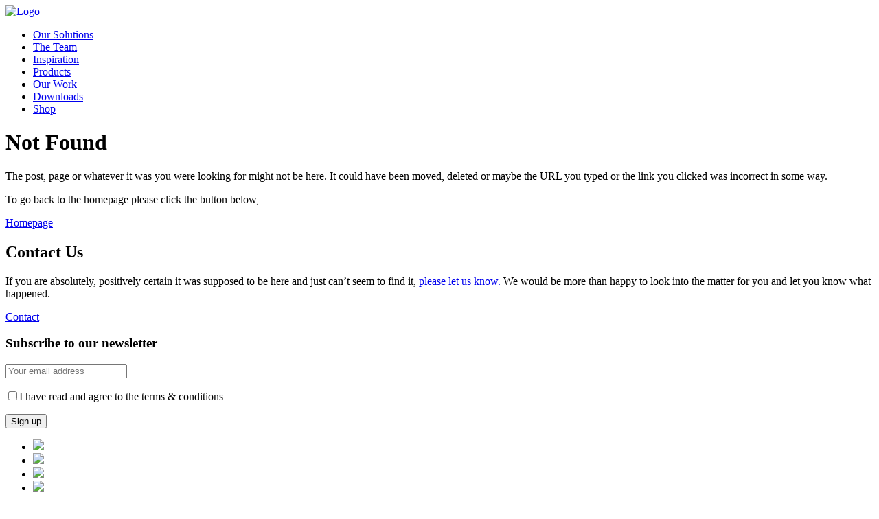

--- FILE ---
content_type: text/html; charset=utf-8
request_url: https://www.versatile.ie/wp-content/uploads/2021/11/domino_3d.3ds
body_size: 8069
content:
<!DOCTYPE html>
<html lang="en-US">

<head>
	<meta charset="UTF-8" />
	<meta name="viewport" content="width=device-width, initial-scale=1.0">
	<title>
		Versatile |
		  Page not found	</title>

	<link rel="profile" href="http://gmpg.org/xfn/11" />
	<link rel="pingback" href="http://versatile.flywheelsites.com/xmlrpc.php" />
	
		<!--[if lt IE 9]>
<script src="http://versatile.flywheelsites.com/wp-content/themes/versatile/js/html5.js" type="text/javascript"></script>
<![endif]-->

	<link rel="stylesheet" href="https://use.typekit.net/ixn7gym.css">
	

	<meta name='robots' content='noindex, nofollow' />
<link rel='dns-prefetch' href='//ajax.googleapis.com' />
<link rel='dns-prefetch' href='//s.w.org' />
<link rel="alternate" type="application/rss+xml" title="Versatile &raquo; Feed" href="http://versatile.flywheelsites.com/feed/" />
<link rel="alternate" type="application/rss+xml" title="Versatile &raquo; Comments Feed" href="http://versatile.flywheelsites.com/comments/feed/" />
		<script type="text/javascript">
			window._wpemojiSettings = {"baseUrl":"https:\/\/s.w.org\/images\/core\/emoji\/13.1.0\/72x72\/","ext":".png","svgUrl":"https:\/\/s.w.org\/images\/core\/emoji\/13.1.0\/svg\/","svgExt":".svg","source":{"concatemoji":"http:\/\/versatile.flywheelsites.com\/wp-includes\/js\/wp-emoji-release.min.js?ver=5.8.1"}};
			!function(e,a,t){var n,r,o,i=a.createElement("canvas"),p=i.getContext&&i.getContext("2d");function s(e,t){var a=String.fromCharCode;p.clearRect(0,0,i.width,i.height),p.fillText(a.apply(this,e),0,0);e=i.toDataURL();return p.clearRect(0,0,i.width,i.height),p.fillText(a.apply(this,t),0,0),e===i.toDataURL()}function c(e){var t=a.createElement("script");t.src=e,t.defer=t.type="text/javascript",a.getElementsByTagName("head")[0].appendChild(t)}for(o=Array("flag","emoji"),t.supports={everything:!0,everythingExceptFlag:!0},r=0;r<o.length;r++)t.supports[o[r]]=function(e){if(!p||!p.fillText)return!1;switch(p.textBaseline="top",p.font="600 32px Arial",e){case"flag":return s([127987,65039,8205,9895,65039],[127987,65039,8203,9895,65039])?!1:!s([55356,56826,55356,56819],[55356,56826,8203,55356,56819])&&!s([55356,57332,56128,56423,56128,56418,56128,56421,56128,56430,56128,56423,56128,56447],[55356,57332,8203,56128,56423,8203,56128,56418,8203,56128,56421,8203,56128,56430,8203,56128,56423,8203,56128,56447]);case"emoji":return!s([10084,65039,8205,55357,56613],[10084,65039,8203,55357,56613])}return!1}(o[r]),t.supports.everything=t.supports.everything&&t.supports[o[r]],"flag"!==o[r]&&(t.supports.everythingExceptFlag=t.supports.everythingExceptFlag&&t.supports[o[r]]);t.supports.everythingExceptFlag=t.supports.everythingExceptFlag&&!t.supports.flag,t.DOMReady=!1,t.readyCallback=function(){t.DOMReady=!0},t.supports.everything||(n=function(){t.readyCallback()},a.addEventListener?(a.addEventListener("DOMContentLoaded",n,!1),e.addEventListener("load",n,!1)):(e.attachEvent("onload",n),a.attachEvent("onreadystatechange",function(){"complete"===a.readyState&&t.readyCallback()})),(n=t.source||{}).concatemoji?c(n.concatemoji):n.wpemoji&&n.twemoji&&(c(n.twemoji),c(n.wpemoji)))}(window,document,window._wpemojiSettings);
		</script>
		<style type="text/css">
img.wp-smiley,
img.emoji {
	display: inline !important;
	border: none !important;
	box-shadow: none !important;
	height: 1em !important;
	width: 1em !important;
	margin: 0 .07em !important;
	vertical-align: -0.1em !important;
	background: none !important;
	padding: 0 !important;
}
</style>
	<link rel='stylesheet' id='wp-block-library-css'  href='http://versatile.flywheelsites.com/wp-includes/css/dist/block-library/style.min.css?ver=5.8.1' type='text/css' media='all' />
<link rel='stylesheet' id='selectize-css'  href='http://versatile.flywheelsites.com/wp-content/plugins/woocommerce-product-search/css/selectize/selectize.min.css?ver=4.0.1' type='text/css' media='all' />
<link rel='stylesheet' id='wps-price-slider-css'  href='http://versatile.flywheelsites.com/wp-content/plugins/woocommerce-product-search/css/price-slider.min.css?ver=4.0.1' type='text/css' media='all' />
<link rel='stylesheet' id='product-search-css'  href='http://versatile.flywheelsites.com/wp-content/plugins/woocommerce-product-search/css/product-search.min.css?ver=4.0.1' type='text/css' media='all' />
<link rel='stylesheet' id='wc-blocks-vendors-style-css'  href='http://versatile.flywheelsites.com/wp-content/plugins/woocommerce/packages/woocommerce-blocks/build/wc-blocks-vendors-style.css?ver=5.5.1' type='text/css' media='all' />
<link rel='stylesheet' id='wc-blocks-style-css'  href='http://versatile.flywheelsites.com/wp-content/plugins/woocommerce/packages/woocommerce-blocks/build/wc-blocks-style.css?ver=5.5.1' type='text/css' media='all' />
<link rel='stylesheet' id='woocommerce-layout-css'  href='http://versatile.flywheelsites.com/wp-content/plugins/woocommerce/assets/css/woocommerce-layout.css?ver=5.6.0' type='text/css' media='all' />
<link rel='stylesheet' id='woocommerce-smallscreen-css'  href='http://versatile.flywheelsites.com/wp-content/plugins/woocommerce/assets/css/woocommerce-smallscreen.css?ver=5.6.0' type='text/css' media='only screen and (max-width: 768px)' />
<link rel='stylesheet' id='woocommerce-general-css'  href='http://versatile.flywheelsites.com/wp-content/plugins/woocommerce/assets/css/woocommerce.css?ver=5.6.0' type='text/css' media='all' />
<style id='woocommerce-inline-inline-css' type='text/css'>
.woocommerce form .form-row .required { visibility: visible; }
</style>
<link rel='stylesheet' id='search-filter-plugin-styles-css'  href='http://versatile.flywheelsites.com/wp-content/plugins/search-filter-pro/public/assets/css/search-filter.min.css?ver=2.5.10' type='text/css' media='all' />
<link rel='stylesheet' id='jquery-ui-style-css'  href='//ajax.googleapis.com/ajax/libs/jqueryui/1.12.1/themes/smoothness/jquery-ui.min.css?ver=5.8.1' type='text/css' media='all' />
<link rel='stylesheet' id='wc-bookings-styles-css'  href='http://versatile.flywheelsites.com/wp-content/plugins/woocommerce-bookings/dist/css/frontend.css?ver=1.15.47' type='text/css' media='all' />
<link rel='stylesheet' id='foundation.css-css'  href='http://versatile.flywheelsites.com/wp-content/themes/versatile/assets/dist/css/foundation.css?ver=5.8.1' type='text/css' media='all' />
<link rel='stylesheet' id='main-style-css'  href='http://versatile.flywheelsites.com/wp-content/themes/versatile/assets/dist/css/main.css?ver=1635834862' type='text/css' media='' />
<link rel='stylesheet' id='slick-css'  href='http://versatile.flywheelsites.com/wp-content/plugins/woo-product-gallery-slider/assets/css/slick.css?ver=2.1.3' type='text/css' media='all' />
<link rel='stylesheet' id='slick-theme-css'  href='http://versatile.flywheelsites.com/wp-content/plugins/woo-product-gallery-slider/assets/css/slick-theme.css?ver=2.1.3' type='text/css' media='all' />
<link rel='stylesheet' id='fancybox-css'  href='http://versatile.flywheelsites.com/wp-content/plugins/woo-product-gallery-slider/assets/css/jquery.fancybox.min.css?ver=2.1.3' type='text/css' media='all' />
<style id='fancybox-inline-css' type='text/css'>

                .wpgs-nav .slick-active img{opacity:.7;transition:all ease-in .3s}.wpgs-nav .slick-current img{opacity:1}
                .wpgs-for .slick-arrow{position:absolute;z-index:1;cursor:pointer;top:50%;margin-top:-15px}
                .wpgs .slick-disabled{display:none;}
                .flaticon-right-arrow{right:0}
                .wpgs-for .slick-arrow::before,.wpgs-nav .slick-prev::before, .wpgs-nav .slick-next::before{color:  !important;}
                .fancybox-bg{background: #222 !important;}                        
                
</style>
<link rel='stylesheet' id='flaticon-wpgs-css'  href='http://versatile.flywheelsites.com/wp-content/plugins/woo-product-gallery-slider/assets/css/font/flaticon.css?ver=2.1.3' type='text/css' media='all' />
<link rel='stylesheet' id='wqpmb-style-css'  href='http://versatile.flywheelsites.com/wp-content/plugins/wc-quantity-plus-minus-button/assets/css/style.css?ver=1.0.0' type='text/css' media='all' />
<script type='text/javascript' src='http://versatile.flywheelsites.com/wp-includes/js/jquery/jquery.min.js?ver=3.6.0' id='jquery-core-js'></script>
<script type='text/javascript' src='http://versatile.flywheelsites.com/wp-includes/js/jquery/jquery-migrate.min.js?ver=3.3.2' id='jquery-migrate-js'></script>
<script type='text/javascript' id='search-filter-plugin-build-js-extra'>
/* <![CDATA[ */
var SF_LDATA = {"ajax_url":"http:\/\/versatile.flywheelsites.com\/wp-admin\/admin-ajax.php","home_url":"http:\/\/versatile.flywheelsites.com\/","extensions":[]};
/* ]]> */
</script>
<script type='text/javascript' src='http://versatile.flywheelsites.com/wp-content/plugins/search-filter-pro/public/assets/js/search-filter-build.min.js?ver=2.5.10' id='search-filter-plugin-build-js'></script>
<script type='text/javascript' src='http://versatile.flywheelsites.com/wp-content/plugins/search-filter-pro/public/assets/js/chosen.jquery.min.js?ver=2.5.10' id='search-filter-plugin-chosen-js'></script>
<script type='text/javascript' src='http://versatile.flywheelsites.com/wp-content/themes/versatile/assets/dist/js/main.min.js?ver=1635834862' id='main-js-js'></script>
<link rel="https://api.w.org/" href="http://versatile.flywheelsites.com/wp-json/" /><link rel="EditURI" type="application/rsd+xml" title="RSD" href="http://versatile.flywheelsites.com/xmlrpc.php?rsd" />
<link rel="wlwmanifest" type="application/wlwmanifest+xml" href="http://versatile.flywheelsites.com/wp-includes/wlwmanifest.xml" /> 
<meta name="generator" content="WordPress 5.8.1" />
<meta name="generator" content="WooCommerce 5.6.0" />
<style type='text/css' id='wqpmb_internal_css'>.qib-button-wrapper button.qib-button,.qib-button-wrapper .quantity input.input-text.qty.text{
background-color: #c4c4c4;
border-color: #c4c4c4;
}</style>	<noscript><style>.woocommerce-product-gallery{ opacity: 1 !important; }</style></noscript>
	<style type="text/css">.recentcomments a{display:inline !important;padding:0 !important;margin:0 !important;}</style>
</head>



<body class="error404 theme-versatile woocommerce-no-js">


	<header>


		<nav class="top-nav">
    <a href="/" class="logo">
        <img src="http://versatile.flywheelsites.com/wp-content/themes/versatile/assets/dist/img/versatile_logo.svg" alt="Logo">
    </a>

    <div class="menu-dummy-container"><ul id="menu-dummy" class="menu"><li id="menu-item-2347" class="menu-item menu-item-type-custom menu-item-object-custom menu-item-2347"><a href="#">Our Solutions</a></li>
<li id="menu-item-2348" class="menu-item menu-item-type-custom menu-item-object-custom menu-item-2348"><a href="#">The Team</a></li>
<li id="menu-item-2349" class="menu-item menu-item-type-custom menu-item-object-custom menu-item-2349"><a href="#">Inspiration</a></li>
<li id="menu-item-2350" class="menu-item menu-item-type-custom menu-item-object-custom menu-item-2350"><a href="#">Products</a></li>
<li id="menu-item-2351" class="menu-item menu-item-type-custom menu-item-object-custom menu-item-2351"><a href="#">Our Work</a></li>
<li id="menu-item-2352" class="menu-item menu-item-type-custom menu-item-object-custom menu-item-2352"><a href="#">Downloads</a></li>
<li id="menu-item-2353" class="menu-item menu-item-type-custom menu-item-object-custom menu-item-2353"><a href="#">Shop</a></li>
</ul></div>
</nav>
<div class="ham-menu">
	<!-- Toggle Menu -->
	<a class="toggle-menu r-right show-mob" aria-label="Open the menu">
		<i></i>
		<i></i>
		<i></i>
	</a>  
	<!-- ./Toggle Menu -->
</div>		

	</header>
<div class="row">

<div class="page-block no-page">    
    
<div class="max-width blog-page">

	<h1 class="main-title main-title-line-dark">Not Found</h1>

	            <div class="small-12 medium-8 large-8 columns no-pad news-block">
                      
                    <p>The post, page or whatever it was you were looking for might not be here. It could have been moved, deleted or maybe the URL you typed or the link you clicked was incorrect in some way.</p>

                    <p>To go back to the homepage please click the button below,</p>
                    
                    <p><a class="back-to-home" href="/">Homepage</a></p>
                    
						
					<h2>Contact Us</h2>
					<p>If you are absolutely, positively certain it was supposed to be here and just can&rsquo;t seem to find it, <a href="mailto:info@nationalchildrensresearchcentre.ie">please let us know.</a> We would be more than happy to look into the matter for you and let you know what happened.</p>

                    
                    <p><a class="back-to-home" href="/who-we-are/contact/">Contact</a></p>
                    
                    
                    
                    
                     </div> 

    </div>    
    
</div>        
    
</div>    
    
<div class="clear"></div>




<footer class="bg-purple">

    <div class="row">

        <div class="max-width pad-content">

        <div class="mob-flex">

        

        <div class="small-12 medium-6 large-5 columns mob-1">
            <div class="title-container sign">
    <h3>Subscribe to our newsletter</h3>
</div>
<div class="signup-container">
    <!-- Add Signup Container -->
    <script>(function() {
	window.mc4wp = window.mc4wp || {
		listeners: [],
		forms: {
			on: function(evt, cb) {
				window.mc4wp.listeners.push(
					{
						event   : evt,
						callback: cb
					}
				);
			}
		}
	}
})();
</script><!-- Mailchimp for WordPress v4.8.6 - https://wordpress.org/plugins/mailchimp-for-wp/ --><form id="mc4wp-form-1" class="mc4wp-form mc4wp-form-573" method="post" data-id="573" data-name="Newsletter Signup" ><div class="mc4wp-form-fields"><div class="form-field col-fill">
  <input type="email" name="EMAIL" placeholder="Your email address" required />
<p>
</div>
<div class="flex-wrap">
  <div class="form-field col-60">
  <p>
    <label>
        <input name="AGREE_TO_TERMS" type="checkbox" value="1" required="">I have read and agree to the terms &amp; conditions</label>
	</p>
	</div>
  <div class="form-field col-40 sub">
      <input type="submit" value="Sign up" />
  </div>
</div>
</div><label style="display: none !important;">Leave this field empty if you're human: <input type="text" name="_mc4wp_honeypot" value="" tabindex="-1" autocomplete="off" /></label><input type="hidden" name="_mc4wp_timestamp" value="1635851144" /><input type="hidden" name="_mc4wp_form_id" value="573" /><input type="hidden" name="_mc4wp_form_element_id" value="mc4wp-form-1" /><div class="mc4wp-response"></div></form><!-- / Mailchimp for WordPress Plugin -->    <!-- ./Add Signup Container -->
</div>
 
            <div class="clear"></div>
            <div class="socials no-mob">
                <ul>
                    <li>
                        <a href="#facebook" target="_blank">
                            <img src="http://versatile.flywheelsites.com/wp-content/themes/versatile/assets/dist/img/facebook.svg" />
                        </a>
                    </li>
                    <li>
                        <a href="#instagram" target="_blank">
                            <img src="http://versatile.flywheelsites.com/wp-content/themes/versatile/assets/dist/img/instagram.svg" />
                        </a>
                    </li>
                    <li>
                        <a href="#twitter" target="_blank">
                            <img src="http://versatile.flywheelsites.com/wp-content/themes/versatile/assets/dist/img/twitter.svg" />
                        </a>
                    </li>
                    <li>
                        <a href="#youtube" target="_blank">
                            <img src="http://versatile.flywheelsites.com/wp-content/themes/versatile/assets/dist/img/youtube.svg" />
                        </a>
                    </li>
                </ul>
            </div>            
        </div>

        <div class="small-12 medium-6 large-4 columns no-mob">

            <div class="small-12 medium-6 columns">
                <div class="menu-footer-column-1-3-container"><ul id="menu-footer-column-1-3" class="menu"><li id="menu-item-574" class="menu-item menu-item-type-post_type menu-item-object-page menu-item-home menu-item-574"><a href="http://versatile.flywheelsites.com/">Home</a></li>
<li id="menu-item-575" class="menu-item menu-item-type-post_type menu-item-object-page menu-item-575"><a href="http://versatile.flywheelsites.com/shop/">Shop</a></li>
<li id="menu-item-576" class="menu-item menu-item-type-post_type menu-item-object-page menu-item-576"><a href="http://versatile.flywheelsites.com/inspiration/">Inspiration</a></li>
<li id="menu-item-580" class="menu-item menu-item-type-post_type menu-item-object-page menu-item-580"><a href="http://versatile.flywheelsites.com/about-us/">About Us</a></li>
<li id="menu-item-581" class="menu-item menu-item-type-post_type menu-item-object-page menu-item-581"><a href="http://versatile.flywheelsites.com/our-work/">Our Work</a></li>
<li id="menu-item-582" class="menu-item menu-item-type-post_type menu-item-object-page menu-item-582"><a href="http://versatile.flywheelsites.com/versatile-downloads/">Downloads</a></li>
<li id="menu-item-586" class="menu-item menu-item-type-post_type menu-item-object-page menu-item-586"><a href="http://versatile.flywheelsites.com/news/">News</a></li>
</ul></div>            </div>

            <div class="small-12 medium-6 columns">
                <div class="menu-footer-column-2-container"><ul id="menu-footer-column-2" class="menu"><li id="menu-item-587" class="menu-item menu-item-type-post_type menu-item-object-page menu-item-587"><a href="http://versatile.flywheelsites.com/contact/">Contact</a></li>
<li id="menu-item-604" class="menu-item menu-item-type-post_type menu-item-object-page menu-item-604"><a href="http://versatile.flywheelsites.com/customer-service/">Customer Service</a></li>
<li id="menu-item-603" class="menu-item menu-item-type-post_type menu-item-object-page menu-item-603"><a href="http://versatile.flywheelsites.com/privacy-policy/">Privacy Policy</a></li>
<li id="menu-item-602" class="menu-item menu-item-type-post_type menu-item-object-page menu-item-602"><a href="http://versatile.flywheelsites.com/cookie-policy/">Cookie Policy</a></li>
<li id="menu-item-601" class="menu-item menu-item-type-post_type menu-item-object-page menu-item-601"><a href="http://versatile.flywheelsites.com/terms-conditions/">Terms &#038; Conditions</a></li>
</ul></div>            </div>

        </div>

        <div class="small-12 medium-6 large-3 columns mob-2">

            <div class="con-details">
               
                    <div class="mob-flex">

                        <div class="mob-2">

                            <p>Versatile Group<br />
Beechmount Home Park,<br />
Navan, Co. Meath, C15 WR60</p>

                        </div>

                        <div class="mob-1">

                            <ul>
                                <li>Email:
                                    <a href="mailto:info@versatile.ie">
                                        info@versatile.ie                                    </a>
                                </li>
                                <li>
                                    Phone:
                                    <a href="tel:+353(0)469029444">
                                        +353 (0)46 9029444                                    </a>
                                </li>
                                <li>
                                    

                                    <a href="#Map Link" target="_blank">
                                        Locate Us
                                    </a>
                                </li>
                            </ul>
                            
                        </div>

                    </div>

                     

            <div class="socials mob-only">
                <ul>
                    <li>
                        <a href="#facebook" target="_blank">
                            <img src="http://versatile.flywheelsites.com/wp-content/themes/versatile/assets/dist/img/facebook.svg" />
                        </a>
                    </li>
                    <li>
                        <a href="#instagram" target="_blank">
                            <img src="http://versatile.flywheelsites.com/wp-content/themes/versatile/assets/dist/img/instagram.svg" />
                        </a>
                    </li>
                    <li>
                        <a href="#twitter" target="_blank">
                            <img src="http://versatile.flywheelsites.com/wp-content/themes/versatile/assets/dist/img/twitter.svg" />
                        </a>
                    </li>
                    <li>
                        <a href="#youtube" target="_blank">
                            <img src="http://versatile.flywheelsites.com/wp-content/themes/versatile/assets/dist/img/youtube.svg" />
                        </a>
                    </li>
                </ul>
            </div>    

            </div>

        </div>

        </div>

    <div class="clear"></div>

        <div class="flex-row end">

            <div class="copyright">
                <p>
                    &copy; 2021 Versatile                </p>
            </div>

            <div class="sign-off">
                <p><a href="https://www.weareopen.ie/" target="_blank">Site by Open</a></p>
            </div>

        </div>

        </div>

    </div>

</footer>

<div class="call-us">
    <a href="tel:+353(0)469029444" class="phone">
        <span class="number">+353 (0)46 9029444</span>
    </a>
</div>

<div class="full-menu hamburger-content hidden">
    <div class="wrapper">
      <a href="http://versatile.flywheelsites.com/oxygen-for-heating-ventilation-in-schools/" class="nav-logo">
        <img src="http://versatile.flywheelsites.com/wp-content/themes/versatile/assets/dist/img/versatile_logo.svg" alt="Logo">
        </a>


        <nav id="hamburger-nav" class="no-mob">
            <div class="menu-big-menu-container"><ul id="menu-big-menu" class="menu"><li id="menu-item-1366" class="menu-item menu-item-type-post_type menu-item-object-page menu-item-home menu-item-has-children menu-item-1366"><a href="http://versatile.flywheelsites.com/">Home</a>
<ul class="sub-menu">
	<li id="menu-item-1367" class="menu-item menu-item-type-post_type menu-item-object-page menu-item-1367"><a href="http://versatile.flywheelsites.com/shop/">Shop</a></li>
	<li id="menu-item-1371" class="menu-item menu-item-type-post_type menu-item-object-page menu-item-1371"><a href="http://versatile.flywheelsites.com/showroom/">Showroom</a></li>
	<li id="menu-item-1372" class="menu-item menu-item-type-post_type menu-item-object-page menu-item-1372"><a href="http://versatile.flywheelsites.com/news/">News &#038; Webinars</a></li>
	<li id="menu-item-1376" class="menu-item menu-item-type-post_type menu-item-object-page menu-item-1376"><a href="http://versatile.flywheelsites.com/sustainability/">Sustainability</a></li>
	<li id="menu-item-1377" class="menu-item menu-item-type-post_type menu-item-object-page menu-item-1377"><a href="http://versatile.flywheelsites.com/versatile-downloads/">Downloads</a></li>
	<li id="menu-item-1385" class="menu-item menu-item-type-post_type menu-item-object-page menu-item-1385"><a href="http://versatile.flywheelsites.com/heating-calculator/">Heating Calculator</a></li>
	<li id="menu-item-1384" class="menu-item menu-item-type-post_type menu-item-object-page menu-item-1384"><a href="http://versatile.flywheelsites.com/tile-calculator/">Tile Calculator</a></li>
	<li id="menu-item-3427" class="menu-item menu-item-type-post_type menu-item-object-page menu-item-3427"><a href="http://versatile.flywheelsites.com/customer-service/">Customer Service</a></li>
	<li id="menu-item-1390" class="menu-item menu-item-type-post_type menu-item-object-page menu-item-1390"><a href="http://versatile.flywheelsites.com/contact/">Contact</a></li>
</ul>
</li>
<li id="menu-item-3428" class="menu-item menu-item-type-custom menu-item-object-custom menu-item-has-children menu-item-3428"><a href="https://versatile.flywheelsites.com/inspiration/homeowners/">Our Solutions</a>
<ul class="sub-menu">
	<li id="menu-item-1392" class="menu-item menu-item-type-post_type menu-item-object-page menu-item-1392"><a href="http://versatile.flywheelsites.com/inspiration/homeowners/">Homeowners</a></li>
	<li id="menu-item-1393" class="menu-item menu-item-type-post_type menu-item-object-page menu-item-1393"><a href="http://versatile.flywheelsites.com/inspiration/interior-designer/">Interior Designer</a></li>
	<li id="menu-item-1394" class="menu-item menu-item-type-post_type menu-item-object-page menu-item-1394"><a href="http://versatile.flywheelsites.com/inspiration/engineer/">Engineer</a></li>
	<li id="menu-item-1395" class="menu-item menu-item-type-post_type menu-item-object-page menu-item-1395"><a href="http://versatile.flywheelsites.com/inspiration/real-estate-developer/">Real Estate Developer</a></li>
	<li id="menu-item-1396" class="nav-title menu-item menu-item-type-custom menu-item-object-custom menu-item-1396"><a href="#">Inspiration</a></li>
	<li id="menu-item-1397" class="menu-item menu-item-type-post_type menu-item-object-page menu-item-1397"><a href="http://versatile.flywheelsites.com/design-support/">Design &#038; Support Services</a></li>
	<li id="menu-item-1398" class="menu-item menu-item-type-post_type menu-item-object-page menu-item-1398"><a href="http://versatile.flywheelsites.com/inspiration/">Inspiration</a></li>
</ul>
</li>
<li id="menu-item-1399" class="menu-item menu-item-type-post_type menu-item-object-page menu-item-has-children menu-item-1399"><a href="http://versatile.flywheelsites.com/the-team/">The Team</a>
<ul class="sub-menu">
	<li id="menu-item-1400" class="menu-item menu-item-type-post_type menu-item-object-page menu-item-1400"><a href="http://versatile.flywheelsites.com/the-team/">The Team</a></li>
	<li id="menu-item-1434" class="menu-item menu-item-type-post_type menu-item-object-page menu-item-1434"><a href="http://versatile.flywheelsites.com/about-us/">Vision &#038; Mission</a></li>
	<li id="menu-item-1402" class="menu-item menu-item-type-post_type menu-item-object-page menu-item-1402"><a href="http://versatile.flywheelsites.com/careers/">Careers</a></li>
</ul>
</li>
<li id="menu-item-1403" class="menu-item menu-item-type-custom menu-item-object-custom menu-item-has-children menu-item-1403"><a href="#">Products</a>
<ul class="sub-menu">
	<li id="menu-item-1405" class="menu-item menu-item-type-taxonomy menu-item-object-product_collections menu-item-1405"><a href="http://versatile.flywheelsites.com/product_collections/heating/">Heating</a></li>
	<li id="menu-item-1406" class="menu-item menu-item-type-taxonomy menu-item-object-product_collections menu-item-1406"><a href="http://versatile.flywheelsites.com/product_collections/cooling/">Cooling</a></li>
	<li id="menu-item-1407" class="menu-item menu-item-type-taxonomy menu-item-object-product_collections menu-item-1407"><a href="http://versatile.flywheelsites.com/product_collections/ventilation/">Ventilation</a></li>
	<li id="menu-item-1408" class="menu-item menu-item-type-taxonomy menu-item-object-product_collections menu-item-1408"><a href="http://versatile.flywheelsites.com/product_collections/tiles/">Tiles</a></li>
	<li id="menu-item-1409" class="menu-item menu-item-type-taxonomy menu-item-object-product_collections menu-item-1409"><a href="http://versatile.flywheelsites.com/product_collections/bathroom/">Bathroom</a></li>
	<li id="menu-item-1410" class="menu-item menu-item-type-taxonomy menu-item-object-product_collections menu-item-1410"><a href="http://versatile.flywheelsites.com/product_collections/spa/">Spa</a></li>
	<li id="menu-item-1412" class="menu-item menu-item-type-taxonomy menu-item-object-product_collections menu-item-1412"><a href="http://versatile.flywheelsites.com/product_collections/green-products/">Green Products</a></li>
	<li id="menu-item-1411" class="menu-item menu-item-type-taxonomy menu-item-object-product_collections menu-item-1411"><a href="http://versatile.flywheelsites.com/product_collections/touchless-products/">Touchless Products</a></li>
</ul>
</li>
<li id="menu-item-1413" class="menu-item menu-item-type-custom menu-item-object-custom menu-item-has-children menu-item-1413"><a href="#">Our Work</a>
<ul class="sub-menu">
	<li id="menu-item-1418" class="menu-item menu-item-type-post_type menu-item-object-page menu-item-1418"><a href="http://versatile.flywheelsites.com/case-studies/">Case Studies</a></li>
	<li id="menu-item-1419" class="menu-item menu-item-type-post_type menu-item-object-page menu-item-1419"><a href="http://versatile.flywheelsites.com/the-team-presents/">The Team Presents</a></li>
</ul>
</li>
</ul></div>        </nav>

        <nav id="mobileMenu" class="mob-only">
            <div id="cssmenu" class="menu-big-menu-container"><ul id="menu-big-menu-1" class="menu"><li class="menu-item menu-item-type-post_type menu-item-object-page menu-item-home menu-item-has-children has-sub"><a href="http://versatile.flywheelsites.com/"><span>Home</span></a>
<ul>
	<li class="menu-item menu-item-type-post_type menu-item-object-page"><a href="http://versatile.flywheelsites.com/shop/"><span>Shop</span></a></li>
	<li class="menu-item menu-item-type-post_type menu-item-object-page"><a href="http://versatile.flywheelsites.com/showroom/"><span>Showroom</span></a></li>
	<li class="menu-item menu-item-type-post_type menu-item-object-page"><a href="http://versatile.flywheelsites.com/news/"><span>News &#038; Webinars</span></a></li>
	<li class="menu-item menu-item-type-post_type menu-item-object-page"><a href="http://versatile.flywheelsites.com/sustainability/"><span>Sustainability</span></a></li>
	<li class="menu-item menu-item-type-post_type menu-item-object-page"><a href="http://versatile.flywheelsites.com/versatile-downloads/"><span>Downloads</span></a></li>
	<li class="menu-item menu-item-type-post_type menu-item-object-page"><a href="http://versatile.flywheelsites.com/heating-calculator/"><span>Heating Calculator</span></a></li>
	<li class="menu-item menu-item-type-post_type menu-item-object-page"><a href="http://versatile.flywheelsites.com/tile-calculator/"><span>Tile Calculator</span></a></li>
	<li class="menu-item menu-item-type-post_type menu-item-object-page"><a href="http://versatile.flywheelsites.com/customer-service/"><span>Customer Service</span></a></li>
	<li class="menu-item menu-item-type-post_type menu-item-object-page"><a href="http://versatile.flywheelsites.com/contact/"><span>Contact</span></a></li>
</ul>
</li>
<li class="menu-item menu-item-type-custom menu-item-object-custom menu-item-has-children has-sub"><a href="https://versatile.flywheelsites.com/inspiration/homeowners/"><span>Our Solutions</span></a>
<ul>
	<li class="menu-item menu-item-type-post_type menu-item-object-page"><a href="http://versatile.flywheelsites.com/inspiration/homeowners/"><span>Homeowners</span></a></li>
	<li class="menu-item menu-item-type-post_type menu-item-object-page"><a href="http://versatile.flywheelsites.com/inspiration/interior-designer/"><span>Interior Designer</span></a></li>
	<li class="menu-item menu-item-type-post_type menu-item-object-page"><a href="http://versatile.flywheelsites.com/inspiration/engineer/"><span>Engineer</span></a></li>
	<li class="menu-item menu-item-type-post_type menu-item-object-page"><a href="http://versatile.flywheelsites.com/inspiration/real-estate-developer/"><span>Real Estate Developer</span></a></li>
	<li class="nav-title menu-item menu-item-type-custom menu-item-object-custom"><a href="#"><span>Inspiration</span></a></li>
	<li class="menu-item menu-item-type-post_type menu-item-object-page"><a href="http://versatile.flywheelsites.com/design-support/"><span>Design &#038; Support Services</span></a></li>
	<li class="menu-item menu-item-type-post_type menu-item-object-page"><a href="http://versatile.flywheelsites.com/inspiration/"><span>Inspiration</span></a></li>
</ul>
</li>
<li class="menu-item menu-item-type-post_type menu-item-object-page menu-item-has-children has-sub"><a href="http://versatile.flywheelsites.com/the-team/"><span>The Team</span></a>
<ul>
	<li class="menu-item menu-item-type-post_type menu-item-object-page"><a href="http://versatile.flywheelsites.com/the-team/"><span>The Team</span></a></li>
	<li class="menu-item menu-item-type-post_type menu-item-object-page"><a href="http://versatile.flywheelsites.com/about-us/"><span>Vision &#038; Mission</span></a></li>
	<li class="menu-item menu-item-type-post_type menu-item-object-page"><a href="http://versatile.flywheelsites.com/careers/"><span>Careers</span></a></li>
</ul>
</li>
<li class="menu-item menu-item-type-custom menu-item-object-custom menu-item-has-children has-sub"><a href="#"><span>Products</span></a>
<ul>
	<li class="menu-item menu-item-type-taxonomy menu-item-object-product_collections"><a href="http://versatile.flywheelsites.com/product_collections/heating/"><span>Heating</span></a></li>
	<li class="menu-item menu-item-type-taxonomy menu-item-object-product_collections"><a href="http://versatile.flywheelsites.com/product_collections/cooling/"><span>Cooling</span></a></li>
	<li class="menu-item menu-item-type-taxonomy menu-item-object-product_collections"><a href="http://versatile.flywheelsites.com/product_collections/ventilation/"><span>Ventilation</span></a></li>
	<li class="menu-item menu-item-type-taxonomy menu-item-object-product_collections"><a href="http://versatile.flywheelsites.com/product_collections/tiles/"><span>Tiles</span></a></li>
	<li class="menu-item menu-item-type-taxonomy menu-item-object-product_collections"><a href="http://versatile.flywheelsites.com/product_collections/bathroom/"><span>Bathroom</span></a></li>
	<li class="menu-item menu-item-type-taxonomy menu-item-object-product_collections"><a href="http://versatile.flywheelsites.com/product_collections/spa/"><span>Spa</span></a></li>
	<li class="menu-item menu-item-type-taxonomy menu-item-object-product_collections"><a href="http://versatile.flywheelsites.com/product_collections/green-products/"><span>Green Products</span></a></li>
	<li class="menu-item menu-item-type-taxonomy menu-item-object-product_collections"><a href="http://versatile.flywheelsites.com/product_collections/touchless-products/"><span>Touchless Products</span></a></li>
</ul>
</li>
<li class="menu-item menu-item-type-custom menu-item-object-custom menu-item-has-children has-sub"><a href="#"><span>Our Work</span></a>
<ul>
	<li class="menu-item menu-item-type-post_type menu-item-object-page"><a href="http://versatile.flywheelsites.com/case-studies/"><span>Case Studies</span></a></li>
	<li class="menu-item menu-item-type-post_type menu-item-object-page"><a href="http://versatile.flywheelsites.com/the-team-presents/"><span>The Team Presents</span></a></li>
</ul>
</li>
</ul></div> 
        </nav>


    </div>
</div>

<script>(function() {function maybePrefixUrlField() {
	if (this.value.trim() !== '' && this.value.indexOf('http') !== 0) {
		this.value = "http://" + this.value;
	}
}

var urlFields = document.querySelectorAll('.mc4wp-form input[type="url"]');
if (urlFields) {
	for (var j=0; j < urlFields.length; j++) {
		urlFields[j].addEventListener('blur', maybePrefixUrlField);
	}
}
})();</script>	<script type="text/javascript">
		(function () {
			var c = document.body.className;
			c = c.replace(/woocommerce-no-js/, 'woocommerce-js');
			document.body.className = c;
		})();
	</script>
	<script type='text/javascript' src='http://versatile.flywheelsites.com/wp-content/plugins/woocommerce/assets/js/jquery-blockui/jquery.blockUI.min.js?ver=2.7.0-wc.5.6.0' id='jquery-blockui-js'></script>
<script type='text/javascript' id='wc-add-to-cart-js-extra'>
/* <![CDATA[ */
var wc_add_to_cart_params = {"ajax_url":"\/wp-admin\/admin-ajax.php","wc_ajax_url":"\/?wc-ajax=%%endpoint%%","i18n_view_cart":"View cart","cart_url":"http:\/\/versatile.flywheelsites.com\/cart\/","is_cart":"","cart_redirect_after_add":"no"};
/* ]]> */
</script>
<script type='text/javascript' src='http://versatile.flywheelsites.com/wp-content/plugins/woocommerce/assets/js/frontend/add-to-cart.min.js?ver=5.6.0' id='wc-add-to-cart-js'></script>
<script type='text/javascript' src='http://versatile.flywheelsites.com/wp-content/plugins/woocommerce/assets/js/js-cookie/js.cookie.min.js?ver=2.1.4-wc.5.6.0' id='js-cookie-js'></script>
<script type='text/javascript' id='woocommerce-js-extra'>
/* <![CDATA[ */
var woocommerce_params = {"ajax_url":"\/wp-admin\/admin-ajax.php","wc_ajax_url":"\/?wc-ajax=%%endpoint%%"};
/* ]]> */
</script>
<script type='text/javascript' src='http://versatile.flywheelsites.com/wp-content/plugins/woocommerce/assets/js/frontend/woocommerce.min.js?ver=5.6.0' id='woocommerce-js'></script>
<script type='text/javascript' id='wc-cart-fragments-js-extra'>
/* <![CDATA[ */
var wc_cart_fragments_params = {"ajax_url":"\/wp-admin\/admin-ajax.php","wc_ajax_url":"\/?wc-ajax=%%endpoint%%","cart_hash_key":"wc_cart_hash_0169eaebcb0c8b048bd58b9bc0ea5442","fragment_name":"wc_fragments_0169eaebcb0c8b048bd58b9bc0ea5442","request_timeout":"5000"};
/* ]]> */
</script>
<script type='text/javascript' src='http://versatile.flywheelsites.com/wp-content/plugins/woocommerce/assets/js/frontend/cart-fragments.min.js?ver=5.6.0' id='wc-cart-fragments-js'></script>
<script type='text/javascript' src='http://versatile.flywheelsites.com/wp-includes/js/jquery/ui/core.min.js?ver=1.12.1' id='jquery-ui-core-js'></script>
<script type='text/javascript' src='http://versatile.flywheelsites.com/wp-includes/js/jquery/ui/datepicker.min.js?ver=1.12.1' id='jquery-ui-datepicker-js'></script>
<script type='text/javascript' id='jquery-ui-datepicker-js-after'>
jQuery(document).ready(function(jQuery){jQuery.datepicker.setDefaults({"closeText":"Close","currentText":"Today","monthNames":["January","February","March","April","May","June","July","August","September","October","November","December"],"monthNamesShort":["Jan","Feb","Mar","Apr","May","Jun","Jul","Aug","Sep","Oct","Nov","Dec"],"nextText":"Next","prevText":"Previous","dayNames":["Sunday","Monday","Tuesday","Wednesday","Thursday","Friday","Saturday"],"dayNamesShort":["Sun","Mon","Tue","Wed","Thu","Fri","Sat"],"dayNamesMin":["S","M","T","W","T","F","S"],"dateFormat":"MM d, yy","firstDay":1,"isRTL":false});});
</script>
<script type='text/javascript' id='mailchimp-woocommerce-js-extra'>
/* <![CDATA[ */
var mailchimp_public_data = {"site_url":"http:\/\/versatile.flywheelsites.com","ajax_url":"http:\/\/versatile.flywheelsites.com\/wp-admin\/admin-ajax.php","language":"en","allowed_to_set_cookies":"1"};
/* ]]> */
</script>
<script type='text/javascript' src='http://versatile.flywheelsites.com/wp-content/plugins/mailchimp-for-woocommerce/public/js/mailchimp-woocommerce-public.min.js?ver=2.5.2' id='mailchimp-woocommerce-js'></script>
<script type='text/javascript' src='http://versatile.flywheelsites.com/wp-content/themes/versatile/assets/dist/js/vendor.min.js' id='vendor-js-js'></script>
<script type='text/javascript' src='http://versatile.flywheelsites.com/wp-content/plugins/woo-product-gallery-slider/assets/js/slick.min.js?ver=2.1.3' id='slick-js'></script>
<script type='text/javascript' src='http://versatile.flywheelsites.com/wp-content/plugins/woo-product-gallery-slider/assets/js/jquery.fancybox.min.js?ver=2.1.3' id='fancybox-js'></script>
<script type='text/javascript' src='http://versatile.flywheelsites.com/wp-content/plugins/woo-product-gallery-slider/assets/js/wpgs.js?ver=2.1.3' id='wpgsjs-js'></script>
<script type='text/javascript' id='wpgsjs-js-after'>
jQuery(document).ready(function(){
        jQuery('.wpgs-for').slick({
            slidesToShow:1,
            slidesToScroll:1,
            arrows:true,
            fade:false,
            rtl: false,
            infinite:false,
            adaptiveHeight:true,
            autoplay:false,
            draggable:false,
           nextArrow:'<i class="flaticon-right-arrow"></i>', 
            prevArrow:'<i class="flaticon-back"></i>',       
            asNavFor:'.wpgs-nav',
          
        });
        jQuery('.wpgs-nav').slick({
            slidesToShow:4,
            slidesToScroll:1,
            asNavFor:'.wpgs-for',
            arrows:true,
            rtl: false,
            infinite:false,
            focusOnSelect:true,
            responsive:[{
                breakpoint:767,
                settings:{
                    slidesToShow:3,
                    slidesToScroll:1,
                    draggable:true,
                    autoplay:false,
                    arrows:true
                }
            }],
        });

        
            jQuery('.wpgs-for img.attachment-shop_single').each(function () {
				var newImgSrc = jQuery(this).attr('data-zoom_src');
				jQuery(this)
                .wrap('<span style="display:inline-block"></span>')
                .css('display', 'block')
                .parent()
                .zoom({url: newImgSrc});
				
			});
            jQuery('.woocommerce-product-gallery__image img').load(function () {
                var imageObj = jQuery('.woocommerce-product-gallery__image img');
                if (!(imageObj.width() == 1 && imageObj.height() == 1)) {
                    jQuery(this).parent().find('.zoomImg').remove();
                }
            });

            
        

      });
</script>
<script type='text/javascript' src='http://versatile.flywheelsites.com/wp-content/plugins/wc-quantity-plus-minus-button/assets/js/scripts.js?ver=1.0.0' id='wqpmb-script-js'></script>
<script type='text/javascript' src='http://versatile.flywheelsites.com/wp-includes/js/wp-embed.min.js?ver=5.8.1' id='wp-embed-js'></script>
<script type='text/javascript' defer src='http://versatile.flywheelsites.com/wp-content/plugins/mailchimp-for-wp/assets/js/forms.js?ver=4.8.6' id='mc4wp-forms-api-js'></script>



<script>(function(){function c(){var b=a.contentDocument||a.contentWindow.document;if(b){var d=b.createElement('script');d.innerHTML="window.__CF$cv$params={r:'9c0222279c6c0d7f',t:'MTc2ODc4MTY4Mi4wMDAwMDA='};var a=document.createElement('script');a.nonce='';a.src='/cdn-cgi/challenge-platform/scripts/jsd/main.js';document.getElementsByTagName('head')[0].appendChild(a);";b.getElementsByTagName('head')[0].appendChild(d)}}if(document.body){var a=document.createElement('iframe');a.height=1;a.width=1;a.style.position='absolute';a.style.top=0;a.style.left=0;a.style.border='none';a.style.visibility='hidden';document.body.appendChild(a);if('loading'!==document.readyState)c();else if(window.addEventListener)document.addEventListener('DOMContentLoaded',c);else{var e=document.onreadystatechange||function(){};document.onreadystatechange=function(b){e(b);'loading'!==document.readyState&&(document.onreadystatechange=e,c())}}}})();</script></body>

</html>

--- FILE ---
content_type: application/javascript; charset=UTF-8
request_url: https://www.versatile.ie/cdn-cgi/challenge-platform/h/b/scripts/jsd/d251aa49a8a3/main.js?
body_size: 9299
content:
window._cf_chl_opt={AKGCx8:'b'};~function(Y6,KO,KQ,Kv,Kb,KB,KU,Kx,Ka,Y1){Y6=T,function(R,n,Yb,Y5,K,Y){for(Yb={R:526,n:671,K:555,Y:644,m:502,g:551,y:669,f:470,P:503,W:550,F:560,o:585},Y5=T,K=R();!![];)try{if(Y=-parseInt(Y5(Yb.R))/1*(-parseInt(Y5(Yb.n))/2)+parseInt(Y5(Yb.K))/3+-parseInt(Y5(Yb.Y))/4*(-parseInt(Y5(Yb.m))/5)+-parseInt(Y5(Yb.g))/6*(parseInt(Y5(Yb.y))/7)+-parseInt(Y5(Yb.f))/8*(parseInt(Y5(Yb.P))/9)+parseInt(Y5(Yb.W))/10+-parseInt(Y5(Yb.F))/11*(parseInt(Y5(Yb.o))/12),Y===n)break;else K.push(K.shift())}catch(m){K.push(K.shift())}}(I,767080),KO=this||self,KQ=KO[Y6(480)],Kv={},Kv[Y6(564)]='o',Kv[Y6(507)]='s',Kv[Y6(691)]='u',Kv[Y6(559)]='z',Kv[Y6(674)]='n',Kv[Y6(569)]='I',Kv[Y6(453)]='b',Kb=Kv,KO[Y6(673)]=function(R,K,Y,g,u4,u3,u2,YI,y,W,F,o,z,V,N){if(u4={R:664,n:462,K:510,Y:681,m:510,g:632,y:534,f:695,P:632,W:483,F:608,o:706,z:530,V:694,N:515,l:704,d:598},u3={R:473,n:639,K:706,Y:458,m:684},u2={R:638,n:508,K:469,Y:626},YI=Y6,y={'VmDZe':function(G,j){return G<j},'RKdym':function(G,j){return G+j},'LXtwM':function(G,j){return G(j)},'oxYOj':function(G,j){return j===G},'kOdbN':YI(u4.R),'DLePQ':function(G,j){return G+j}},K===null||K===void 0)return g;for(W=Kc(K),R[YI(u4.n)][YI(u4.K)]&&(W=W[YI(u4.Y)](R[YI(u4.n)][YI(u4.m)](K))),W=R[YI(u4.g)][YI(u4.y)]&&R[YI(u4.f)]?R[YI(u4.P)][YI(u4.y)](new R[(YI(u4.f))](W)):function(G,YR,j){for(YR=YI,G[YR(u3.R)](),j=0;y[YR(u3.n)](j,G[YR(u3.K)]);G[j+1]===G[j]?G[YR(u3.Y)](y[YR(u3.m)](j,1),1):j+=1);return G}(W),F='nAsAaAb'.split('A'),F=F[YI(u4.W)][YI(u4.F)](F),o=0;o<W[YI(u4.o)];z=W[o],V=Kt(R,K,z),y[YI(u4.z)](F,V)?(N=y[YI(u4.V)]('s',V)&&!R[YI(u4.N)](K[z]),y[YI(u4.l)]===Y+z?P(Y+z,V):N||P(y[YI(u4.d)](Y,z),K[z])):P(Y+z,V),o++);return g;function P(G,j,YT){YT=YI,Object[YT(u2.R)][YT(u2.n)][YT(u2.K)](g,j)||(g[j]=[]),g[j][YT(u2.Y)](G)}},KB=Y6(650)[Y6(541)](';'),KU=KB[Y6(483)][Y6(608)](KB),KO[Y6(511)]=function(R,n,u9,Yn,K,Y,m,g,y){for(u9={R:610,n:706,K:499,Y:509,m:581,g:467,y:626,f:475},Yn=Y6,K={'hBHJW':function(P,W){return P===W},'SYIDA':function(P,W){return P<W},'VBKmq':function(P,W){return P(W)}},Y=Object[Yn(u9.R)](n),m=0;m<Y[Yn(u9.n)];m++)if(g=Y[m],K[Yn(u9.K)]('f',g)&&(g='N'),R[g]){for(y=0;K[Yn(u9.Y)](y,n[Y[m]][Yn(u9.n)]);-1===R[g][Yn(u9.m)](n[Y[m]][y])&&(K[Yn(u9.g)](KU,n[Y[m]][y])||R[g][Yn(u9.y)]('o.'+n[Y[m]][y])),y++);}else R[g]=n[Y[m]][Yn(u9.f)](function(P){return'o.'+P})},Kx=function(uA,uJ,uZ,uD,ui,uc,YY,n,K,Y,m){return uA={R:567,n:487,K:656,Y:582,m:532},uJ={R:604,n:696,K:696,Y:596,m:646,g:672,y:541,f:545,P:637,W:527,F:599,o:593,z:517,V:595,N:626,l:624,d:661,G:646,k:675,j:594,S:682,E:595,h:680,s:553,e:557,X:537,O:515,Q:664,v:625,b:537},uZ={R:706},uD={R:571},ui={R:688,n:595,K:706,Y:654,m:705,g:605,y:679,f:557,P:638,W:508,F:469,o:638,z:469,V:624,N:571,l:599,d:626,G:479,k:536,j:594,S:626,E:578,h:514,s:571,e:597,X:685,O:626,Q:574,v:646,b:653,C:484,c:508,B:469,U:527,H:626,x:522,a:678,i:514,D:599,Z:594,J:626,A:663,L:463,M:665,I0:594,I1:626,I2:703,I3:571,I4:685,I5:626,I6:621,I7:706,I8:604,I9:581,II:626,IT:475,IR:708,In:646,IK:685,IY:498,Iu:527,Im:578,Ig:626,Iy:680},uc={R:572,n:482},YY=Y6,n={'VylBx':function(g,f){return g<f},'LUxQR':function(g,f){return g===f},'PRDZI':function(g,y,f){return g(y,f)},'VEolQ':YY(uA.R),'UcjpV':function(g,f){return g<f},'xWxhi':function(g,f){return g>f},'SrHad':function(g,f){return f==g},'mUWJC':function(g,y){return g(y)},'UgeFI':function(g,f){return g<<f},'Ojluf':function(g,f){return g-f},'VfRvh':function(g,f){return g|f},'uqKIv':function(g,f){return g<<f},'nApyq':function(g,f){return g>f},'hsnVH':function(g,f){return f&g},'ncNjs':function(g,f){return f==g},'hwZEO':function(g,f){return f|g},'NGXgq':function(g,y){return g(y)},'qEchC':function(g,f){return f==g},'BYvhV':function(g,y){return g(y)},'luhFe':function(g,f){return g>f},'kmdhu':function(g,f){return g!==f},'kNsjn':function(g,y){return g(y)},'QSTzY':function(g,f){return f==g},'Qvsga':function(g,y){return g(y)},'UvJqa':function(g,y,f){return g(y,f)},'diISf':function(g,f){return g+f},'DmtLS':YY(uA.n),'CNYPx':function(g,f){return g>f},'lBbqc':YY(uA.K),'dmCQO':function(g,f){return g*f},'hBNLR':function(g,f){return g&f},'leQjR':function(g,f){return g*f},'xqaky':function(g,f){return f!=g},'XYtPH':function(g,f){return f&g},'cnGKQ':function(g,f){return f&g},'Ituyb':function(g,f){return f==g},'KYktQ':function(g,f){return g==f}},K=String[YY(uA.Y)],Y={'h':function(g,ut,Yu,y,f){return ut={R:572,n:557},Yu=YY,y={},y[Yu(uc.R)]=Yu(uc.n),f=y,g==null?'':Y.g(g,6,function(P,Ym){return Ym=Yu,f[Ym(ut.R)][Ym(ut.n)](P)})},'g':function(y,P,W,ux,uU,Yy,F,o,z,V,N,G,j,S,E,s,X,O,x,H,Q,C,B,i){if(ux={R:547,n:627},uU={R:652},Yy=YY,F={'fwdHV':function(U){return U()},'eqDCD':function(U,H,x,Yg){return Yg=T,n[Yg(uU.R)](U,H,x)},'Iunov':n[Yy(ui.R)]},y==null)return'';for(z={},V={},N='',G=2,j=3,S=2,E=[],s=0,X=0,O=0;n[Yy(ui.n)](O,y[Yy(ui.K)]);O+=1)if(Yy(ui.Y)!==Yy(ui.Y))H={'tNhzx':function(i,D){return i(D)}},x=F[Yy(ui.m)](y),F[Yy(ui.g)](E,x.r,function(i,Yf){Yf=Yy,typeof z===Yf(ux.R)&&H[Yf(ux.n)](W,i),N()}),x.e&&z(F[Yy(ui.y)],x.e);else if(Q=y[Yy(ui.f)](O),Object[Yy(ui.P)][Yy(ui.W)][Yy(ui.F)](z,Q)||(z[Q]=j++,V[Q]=!0),C=N+Q,Object[Yy(ui.o)][Yy(ui.W)][Yy(ui.z)](z,C))N=C;else{if(Object[Yy(ui.P)][Yy(ui.W)][Yy(ui.F)](V,N)){if(n[Yy(ui.V)](256,N[Yy(ui.N)](0))){for(o=0;o<S;s<<=1,n[Yy(ui.l)](X,P-1)?(X=0,E[Yy(ui.d)](n[Yy(ui.G)](W,s)),s=0):X++,o++);for(B=N[Yy(ui.N)](0),o=0;8>o;s=n[Yy(ui.k)](s,1)|B&1.2,X==n[Yy(ui.j)](P,1)?(X=0,E[Yy(ui.S)](W(s)),s=0):X++,B>>=1,o++);}else{for(B=1,o=0;o<S;s=n[Yy(ui.E)](n[Yy(ui.h)](s,1),B),P-1==X?(X=0,E[Yy(ui.S)](W(s)),s=0):X++,B=0,o++);for(B=N[Yy(ui.s)](0),o=0;n[Yy(ui.e)](16,o);s=s<<1.28|n[Yy(ui.X)](B,1),X==P-1?(X=0,E[Yy(ui.O)](W(s)),s=0):X++,B>>=1,o++);}G--,n[Yy(ui.Q)](0,G)&&(G=Math[Yy(ui.v)](2,S),S++),delete V[N]}else for(B=z[N],o=0;o<S;s=n[Yy(ui.b)](s<<1.29,B&1),n[Yy(ui.Q)](X,P-1)?(X=0,E[Yy(ui.S)](n[Yy(ui.C)](W,s)),s=0):X++,B>>=1,o++);N=(G--,n[Yy(ui.Q)](0,G)&&(G=Math[Yy(ui.v)](2,S),S++),z[C]=j++,String(Q))}if(N!==''){if(Object[Yy(ui.P)][Yy(ui.c)][Yy(ui.B)](V,N)){if(256>N[Yy(ui.N)](0)){for(o=0;o<S;s<<=1,n[Yy(ui.U)](X,P-1)?(X=0,E[Yy(ui.H)](n[Yy(ui.x)](W,s)),s=0):X++,o++);for(B=N[Yy(ui.s)](0),o=0;n[Yy(ui.a)](8,o);s=n[Yy(ui.i)](s,1)|B&1.14,n[Yy(ui.D)](X,n[Yy(ui.Z)](P,1))?(X=0,E[Yy(ui.J)](W(s)),s=0):X++,B>>=1,o++);}else if(n[Yy(ui.A)](Yy(ui.L),Yy(ui.M))){for(B=1,o=0;o<S;s=s<<1.25|B,X==n[Yy(ui.I0)](P,1)?(X=0,E[Yy(ui.I1)](n[Yy(ui.I2)](W,s)),s=0):X++,B=0,o++);for(B=N[Yy(ui.I3)](0),o=0;n[Yy(ui.e)](16,o);s=n[Yy(ui.E)](s<<1.51,n[Yy(ui.I4)](B,1)),X==P-1?(X=0,E[Yy(ui.I5)](W(s)),s=0):X++,B>>=1,o++);}else if(x=N[s],'f'===x&&(x='N'),i[x]){for(i=0;n[Yy(ui.I6)](i,X[O[Q]][Yy(ui.I7)]);n[Yy(ui.I8)](-1,K[x][Yy(ui.I9)](X[C[o]][i]))&&(B(U[H[x]][i])||s[x][Yy(ui.II)]('o.'+i[D[Z]][i])),i++);}else J[x]=A[L[M]][Yy(ui.IT)](function(I3){return'o.'+I3});G--,n[Yy(ui.IR)](0,G)&&(G=Math[Yy(ui.In)](2,S),S++),delete V[N]}else for(B=z[N],o=0;o<S;s=s<<1|n[Yy(ui.IK)](B,1),X==P-1?(X=0,E[Yy(ui.S)](n[Yy(ui.IY)](W,s)),s=0):X++,B>>=1,o++);G--,n[Yy(ui.Iu)](0,G)&&S++}for(B=2,o=0;n[Yy(ui.I6)](o,S);s=n[Yy(ui.Im)](s<<1.03,1.26&B),X==n[Yy(ui.j)](P,1)?(X=0,E[Yy(ui.J)](n[Yy(ui.G)](W,s)),s=0):X++,B>>=1,o++);for(;;)if(s<<=1,P-1==X){E[Yy(ui.Ig)](W(s));break}else X++;return E[Yy(ui.Iy)]('')},'j':function(g,YP){return YP=YY,null==g?'':''==g?null:Y.i(g[YP(uZ.R)],32768,function(y,YW){return YW=YP,g[YW(uD.R)](y)})},'i':function(y,P,W,YF,F,o,z,V,N,G,j,S,E,s,X,O,U,x,Q,C,B){if(YF=YY,n[YF(uJ.R)](n[YF(uJ.n)],n[YF(uJ.K)])){for(F=[],o=4,z=4,V=3,N=[],S=W(0),E=P,s=1,G=0;n[YF(uJ.Y)](3,G);F[G]=G,G+=1);for(X=0,O=Math[YF(uJ.m)](2,2),j=1;O!=j;)for(Q=n[YF(uJ.g)][YF(uJ.y)]('|'),C=0;!![];){switch(Q[C++]){case'0':E>>=1;continue;case'1':j<<=1;continue;case'2':X|=n[YF(uJ.f)](0<B?1:0,j);continue;case'3':B=n[YF(uJ.P)](S,E);continue;case'4':n[YF(uJ.W)](0,E)&&(E=P,S=W(s++));continue}break}switch(X){case 0:for(X=0,O=Math[YF(uJ.m)](2,8),j=1;j!=O;B=S&E,E>>=1,n[YF(uJ.F)](0,E)&&(E=P,S=W(s++)),X|=n[YF(uJ.o)](0<B?1:0,j),j<<=1);U=K(X);break;case 1:for(X=0,O=Math[YF(uJ.m)](2,16),j=1;n[YF(uJ.z)](j,O);B=S&E,E>>=1,E==0&&(E=P,S=W(s++)),X|=(n[YF(uJ.V)](0,B)?1:0)*j,j<<=1);U=K(X);break;case 2:return''}for(G=F[3]=U,N[YF(uJ.N)](U);;){if(n[YF(uJ.l)](s,y))return'';for(X=0,O=Math[YF(uJ.m)](2,V),j=1;O!=j;B=n[YF(uJ.d)](S,E),E>>=1,0==E&&(E=P,S=W(s++)),X|=j*(0<B?1:0),j<<=1);switch(U=X){case 0:for(X=0,O=Math[YF(uJ.G)](2,8),j=1;n[YF(uJ.z)](j,O);B=n[YF(uJ.k)](S,E),E>>=1,E==0&&(E=P,S=W(s++)),X|=n[YF(uJ.o)](0<B?1:0,j),j<<=1);F[z++]=K(X),U=n[YF(uJ.j)](z,1),o--;break;case 1:for(X=0,O=Math[YF(uJ.m)](2,16),j=1;O!=j;B=E&S,E>>=1,n[YF(uJ.S)](0,E)&&(E=P,S=W(s++)),X|=n[YF(uJ.f)](n[YF(uJ.E)](0,B)?1:0,j),j<<=1);F[z++]=K(X),U=z-1,o--;break;case 2:return N[YF(uJ.h)]('')}if(n[YF(uJ.s)](0,o)&&(o=Math[YF(uJ.G)](2,V),V++),F[U])U=F[U];else if(z===U)U=G+G[YF(uJ.e)](0);else return null;N[YF(uJ.N)](U),F[z++]=n[YF(uJ.X)](G,U[YF(uJ.e)](0)),o--,G=U,o==0&&(o=Math[YF(uJ.G)](2,V),V++)}}else x='s'===W&&!U[YF(uJ.O)](G[X]),YF(uJ.Q)===j+S?n[YF(uJ.v)](E,V+s,j):x||X(n[YF(uJ.b)](O,Q),x[s])}},m={},m[YY(uA.m)]=Y.h,m}(),Ka=null,Y1=Y0(),Y3();function KJ(mn,mR,mT,YV,R,n){if(mn={R:474,n:588,K:658,Y:601},mR={R:562,n:496,K:535,Y:519},mT={R:513},YV=Y6,R={'ClZPy':function(K){return K()},'Sivvt':function(K,Y){return Y!==K},'ncmOT':YV(mn.R),'fKdxO':function(K){return K()},'cpOay':function(K,Y){return Y===K},'XuzRZ':function(K,Y){return K(Y)},'nXvXs':function(K,Y,m){return K(Y,m)}},n=KD(),R[YV(mn.n)](n,null))return;Ka=(Ka&&R[YV(mn.K)](clearTimeout,Ka),R[YV(mn.Y)](setTimeout,function(Yl,K){Yl=YV,K={'fWLou':function(Y,YN){return YN=T,R[YN(mT.R)](Y)}},R[Yl(mR.R)](R[Yl(mR.n)],R[Yl(mR.n)])?K[Yl(mR.K)](n):R[Yl(mR.Y)](Ki)},n*1e3))}function Kc(R,YA,Y9,n){for(YA={R:681,n:610,K:521},Y9=Y6,n=[];null!==R;n=n[Y9(YA.R)](Object[Y9(YA.n)](R)),R=Object[Y9(YA.K)](R));return n}function I(mC){return mC='push,tNhzx,stringify,1|4|3|0|2,catch,bbMAU,Array,/invisible/jsd,XMLHttpRequest,iMlfZ,LRmiB4,hBNLR,prototype,VmDZe,zcHaf,tYvnq,chctx,vZaVr,2981740zSOLry,nlkEg,pow,SSTpq3,/cdn-cgi/challenge-platform/h/,send,_cf_chl_opt;JJgc4;PJAn2;kJOnV9;IWJi4;OHeaY1;DqMg0;FKmRv9;LpvFx1;cAdz2;PqBHf2;nFZCC5;ddwW5;pRIb1;rxvNi8;RrrrA2;erHi9,navigator,PRDZI,hwZEO,rSpNI,/b/ov1/0.15046540586809656:1768778012:2RFhxzKMQTVpDUModUK99pIdyhJDAuzq9Iw6xKYurLg/,3|0|4|2|1,_cf_chl_opt,XuzRZ,MsMCj,sid,XYtPH,readyState,kmdhu,d.cookie,oKFRg,iframe,InTgp,appendChild,2954LEyVfS,api,44znPqpY,lBbqc,pRIb1,number,cnGKQ,errorInfoObject,pkLOA2,luhFe,Iunov,join,concat,Ituyb,ecSlr,RKdym,hsnVH,floor,TSqCU,VEolQ,AzFOL,display: none,undefined,IFSDg,VcVPe,oxYOj,Set,DmtLS,addEventListener,xhr-error,TLsMl,href,ngKCw,body,kNsjn,kOdbN,fwdHV,length,success,QSTzY,esQAL,timeout,parent,log,boolean,YBwKO,JEtnc,ZsVlV,tabIndex,splice,location,cloudflare-invisible,RdcFO,Object,JfQcX,qahpU,mBoRY,wrnmz,VBKmq,DOMContentLoaded,call,11593016asUAYU,qNDMD,4|7|3|6|2|8|10|9|1|5|0,sort,xaKcT,map,ontimeout,8|5|7|10|3|6|1|2|4|9|0,toString,mUWJC,document,4|5|7|2|6|3|0|1,+Nibf1ZVRzqvo3hSUuP7McwLxOakJKy6Hl-4rD$eBI0A98tXF2YE5WsQCmpTGjgnd,includes,NGXgq,pzTgD,clientInformation,HpvXd,createElement,error,acJHK,status,xBcjS,yyJGT,POST,JsdTq,ncmOT,AdeF3,Qvsga,hBHJW,isArray,TBmVC,5HWGONb,9LYMqQm,CJsuh,WFLos,removeChild,string,hasOwnProperty,SYIDA,getOwnPropertyNames,rxvNi8,vGVMs,ClZPy,uqKIv,isNaN,idlHP,xqaky,random,fKdxO,event,getPrototypeOf,BYvhV,postMessage,onerror,bwKEP,24106VMaOKb,qEchC,now,NDUdq,LXtwM,http-code:,DMGjD,JBxy9,from,fWLou,UgeFI,diISf,aUjz8,LMkMv,open,split,fzbVb,AKGCx8,fQHxw,dmCQO,uGJmb,function,randomUUID,ZnAgZ,5955500QpVBwT,9924PifhYV,vXGsq,KYktQ,MvIav,3636744dULBQt,qKPFp,charAt,usItG,symbol,55NXKPkk,alJWy,Sivvt,MQdbo,object,contentDocument,qCxFT,error on cf_chl_props,6|3|1|4|0|2|5|7,bigint,Zvmfu,charCodeAt,pEgiG,HdGmL,ncNjs,UAxCR,onreadystatechange,detail,VfRvh,source,CnwA5,indexOf,fromCharCode,[native code],jAbdy,406488HNipgR,jWTwA,CYhUz,cpOay,style,mhnWs,jpLFR,wpWXp,leQjR,Ojluf,UcjpV,CNYPx,nApyq,DLePQ,SrHad,tnMnL,nXvXs,pdlBV,Function,LUxQR,eqDCD,__CF$cv$params,TYlZ6,bind,contentWindow,keys,jsd,StpoI,AmOKV,bEQmK,onload,loading,GWjVe,FyiSE,/jsd/oneshot/d251aa49a8a3/0.15046540586809656:1768778012:2RFhxzKMQTVpDUModUK99pIdyhJDAuzq9Iw6xKYurLg/,pGwde,VylBx,xVIrf,moGDZ,xWxhi,UvJqa'.split(','),I=function(){return mC},I()}function KC(n,K,Yc,Y7,Y,m){return Yc={R:667,n:561,K:667,Y:603,m:561,g:638,y:478,f:469,P:581,W:583},Y7=Y6,Y={},Y[Y7(Yc.R)]=function(g,f){return g instanceof f},Y[Y7(Yc.n)]=function(g,f){return g<f},m=Y,m[Y7(Yc.K)](K,n[Y7(Yc.Y)])&&m[Y7(Yc.m)](0,n[Y7(Yc.Y)][Y7(Yc.g)][Y7(Yc.y)][Y7(Yc.f)](K)[Y7(Yc.P)](Y7(Yc.W)))}function Y2(Y,m,mN,Ye,g,y,f,P,W,F,o,z,V,N,l){if(mN={R:481,n:611,K:494,Y:648,m:645,g:497,y:607,f:529,P:541,W:580,F:657,o:647,z:636,V:657,N:677,l:538,d:533,G:676,k:642,j:579,S:689,E:649,h:532,s:540,e:631,X:476,O:606,Q:683,v:490,b:543,C:655,c:633,B:710,U:634},Ye=Y6,g={'nlkEg':function(d,G){return d(G)},'NDUdq':Ye(mN.R),'AzFOL':Ye(mN.n),'bbMAU':Ye(mN.K),'ecSlr':function(d,G){return d+G},'acJHK':Ye(mN.Y)},!g[Ye(mN.m)](KA,0))return![];f=(y={},y[Ye(mN.g)]=Y,y[Ye(mN.y)]=m,y);try{for(P=g[Ye(mN.f)][Ye(mN.P)]('|'),W=0;!![];){switch(P[W++]){case'0':o=(F={},F[Ye(mN.W)]=KO[Ye(mN.F)][Ye(mN.W)],F[Ye(mN.o)]=KO[Ye(mN.F)][Ye(mN.o)],F[Ye(mN.z)]=KO[Ye(mN.V)][Ye(mN.z)],F[Ye(mN.N)]=KO[Ye(mN.F)][Ye(mN.l)],F[Ye(mN.d)]=Y1,F);continue;case'1':z={},z[Ye(mN.G)]=f,z[Ye(mN.k)]=o,z[Ye(mN.j)]=g[Ye(mN.S)],l[Ye(mN.E)](Kx[Ye(mN.h)](z));continue;case'2':l[Ye(mN.s)](g[Ye(mN.e)],N);continue;case'3':l[Ye(mN.X)]=function(){};continue;case'4':V=KO[Ye(mN.O)];continue;case'5':N=g[Ye(mN.Q)](g[Ye(mN.v)]+KO[Ye(mN.V)][Ye(mN.b)]+Ye(mN.C),V.r)+Ye(mN.c);continue;case'6':l[Ye(mN.B)]=2500;continue;case'7':l=new KO[(Ye(mN.U))]();continue}break}}catch(d){}}function Y3(mX,mq,ms,mh,Yq,R,n,K,Y,m){if(mX={R:512,n:566,K:616,Y:606,m:504,g:662,y:455,f:697,P:697,W:468,F:576},mq={R:602,n:635,K:662,Y:616,m:576},ms={R:501,n:512,K:552,Y:563,m:566,g:606,y:674,f:493,P:692},mh={R:701},Yq=Y6,R={'TBmVC':function(g,f){return f===g},'vXGsq':Yq(mX.R),'MQdbo':Yq(mX.n),'IFSDg':function(g,y){return g(y)},'pdlBV':function(g){return g()},'iMlfZ':function(g,f){return f!==g},'CJsuh':function(g,f){return g!==f},'JEtnc':Yq(mX.K)},n=KO[Yq(mX.Y)],!n)return;if(!KM())return;(K=![],Y=function(YX,g,f,P){if(YX=Yq,g={'yyJGT':function(f,P){return f<P},'ngKCw':function(y,f,P){return y(f,P)}},!K){if(R[YX(ms.R)](YX(ms.n),R[YX(ms.K)])){if(K=!![],!KM())return R[YX(ms.Y)]===YX(ms.m)?void 0:(f=n[YX(ms.g)],!f?null:(P=f.i,typeof P!==YX(ms.y)||g[YX(ms.f)](P,30))?null:P);R[YX(ms.P)](Ki,function(f,YO){YO=YX,g[YO(mh.R)](Y4,n,f)})}else n()}},R[Yq(mX.m)](KQ[Yq(mX.g)],R[Yq(mX.y)]))?Y():KO[Yq(mX.f)]?KQ[Yq(mX.P)](Yq(mX.W),Y):(m=KQ[Yq(mX.F)]||function(){},KQ[Yq(mX.F)]=function(YQ){YQ=Yq,R[YQ(mq.R)](m),R[YQ(mq.n)](KQ[YQ(mq.K)],YQ(mq.Y))&&(KQ[YQ(mq.m)]=m,Y())})}function Ki(R,m1,m0,Yo,n,K){m1={R:618,n:573,K:567},m0={R:587,n:461,K:699,Y:471,m:547},Yo=Y6,n={'CYhUz':function(Y,m){return Y!==m},'RdcFO':Yo(m1.R),'qNDMD':function(Y,m){return Y===m},'HdGmL':function(Y,m,g){return Y(m,g)}},K=KH(),Kp(K.r,function(Y,Yz,g){if(Yz=Yo,n[Yz(m0.R)](n[Yz(m0.n)],Yz(m0.K)))n[Yz(m0.Y)](typeof R,Yz(m0.m))&&R(Y),KJ();else return g={},g.r={},g.e=n,g}),K.e&&n[Yo(m1.n)](Y2,Yo(m1.K),K.e)}function Y0(mz,Ys){return mz={R:548,n:548},Ys=Y6,crypto&&crypto[Ys(mz.R)]?crypto[Ys(mz.n)]():''}function KM(mg,Yk,n,K,Y,m,g,y,f){for(mg={R:542,n:629,K:492,Y:541,m:686,g:528},Yk=Y6,n={},n[Yk(mg.R)]=Yk(mg.n),n[Yk(mg.K)]=function(P,W){return P-W},K=n,Y=K[Yk(mg.R)][Yk(mg.Y)]('|'),m=0;!![];){switch(Y[m++]){case'0':if(K[Yk(mg.K)](y,f)>g)return![];continue;case'1':g=3600;continue;case'2':return!![];case'3':y=Math[Yk(mg.m)](Date[Yk(mg.g)]()/1e3);continue;case'4':f=KL();continue}break}}function KD(m2,Yw,R,n){return m2={R:606,n:674},Yw=Y6,R=KO[Yw(m2.R)],!R?null:(n=R.i,typeof n!==Yw(m2.n)||n<30)?null:n}function KZ(m4,Yr,R){return m4={R:640},Yr=Y6,R={'zcHaf':function(n){return n()}},R[Yr(m4.R)](KD)!==null}function KH(uR,YK,K,Y,m,g,y,f,P,W){K=(uR={R:565,n:477,K:541,Y:544,m:505,g:486,y:651,f:609,P:590,W:589,F:690,o:457,z:488,V:666,N:702,l:506,d:668},YK=Y6,{'fQHxw':function(F,o,z,V,N){return F(o,z,V,N)},'WFLos':function(F,o,z,V,N){return F(o,z,V,N)},'mhnWs':YK(uR.R)});try{for(Y=YK(uR.n)[YK(uR.K)]('|'),m=0;!![];){switch(Y[m++]){case'0':return g={},g.r=f,g.e=null,g;case'1':f=K[YK(uR.Y)](pRIb1,y,y,'',f);continue;case'2':f=K[YK(uR.m)](pRIb1,y,y[YK(uR.g)]||y[YK(uR.y)],'n.',f);continue;case'3':y=P[YK(uR.f)];continue;case'4':f=pRIb1(y,P[K[YK(uR.P)]],'d.',f);continue;case'5':P[YK(uR.W)]=YK(uR.F);continue;case'6':f={};continue;case'7':P[YK(uR.o)]='-1';continue;case'8':P=KQ[YK(uR.z)](YK(uR.V));continue;case'9':KQ[YK(uR.N)][YK(uR.l)](P);continue;case'10':KQ[YK(uR.N)][YK(uR.d)](P);continue}break}}catch(F){return W={},W.r={},W.e=F,W}}function Y4(K,Y,mb,Yv,m,P,W,F,o,l,d,g,y){if(mb={R:565,n:690,K:486,Y:651,m:687,g:460,y:707,f:670,P:454,W:659,F:465,o:472,z:541,V:495,N:525,l:609,d:457,G:488,k:666,j:702,S:506,E:702,h:668,s:589,e:549,X:495,O:617,Q:466,v:464,b:579,C:485,c:660,B:520,U:614,H:451,x:523,a:660,i:489,D:577,Z:523},Yv=Y6,m={'JsdTq':function(f,P,W,F,o){return f(P,W,F,o)},'bwKEP':Yv(mb.R),'ZnAgZ':Yv(mb.n),'GWjVe':Yv(mb.K),'wrnmz':Yv(mb.Y),'qahpU':function(f,P,W,F,o){return f(P,W,F,o)},'YBwKO':function(f,P){return f===P},'mBoRY':Yv(mb.m),'pzTgD':Yv(mb.g),'bEQmK':Yv(mb.y)},!K[Yv(mb.f)])return;if(m[Yv(mb.P)](Y,Yv(mb.y))){if(Yv(mb.W)===m[Yv(mb.F)]){for(P=Yv(mb.o)[Yv(mb.z)]('|'),W=0;!![];){switch(P[W++]){case'0':return F={},F.r=d,F.e=null,F;case'1':d=m[Yv(mb.V)](F,o,l[m[Yv(mb.N)]],'d.',d);continue;case'2':o=l[Yv(mb.l)];continue;case'3':l[Yv(mb.d)]='-1';continue;case'4':l=y[Yv(mb.G)](Yv(mb.k));continue;case'5':o[Yv(mb.j)][Yv(mb.S)](l);continue;case'6':f[Yv(mb.E)][Yv(mb.h)](l);continue;case'7':l[Yv(mb.s)]=m[Yv(mb.e)];continue;case'8':d={};continue;case'9':d=m[Yv(mb.X)](W,o,o[m[Yv(mb.O)]]||o[m[Yv(mb.Q)]],'n.',d);continue;case'10':d=m[Yv(mb.v)](P,o,o,'',d);continue}break}}else g={},g[Yv(mb.b)]=m[Yv(mb.C)],g[Yv(mb.c)]=K.r,g[Yv(mb.B)]=m[Yv(mb.U)],KO[Yv(mb.H)][Yv(mb.x)](g,'*')}else y={},y[Yv(mb.b)]=Yv(mb.g),y[Yv(mb.a)]=K.r,y[Yv(mb.B)]=Yv(mb.i),y[Yv(mb.D)]=Y,KO[Yv(mb.H)][Yv(mb.Z)](y,'*')}function KL(mu,YG,R,n){return mu={R:606,n:686,K:558},YG=Y6,R={'usItG':function(K,Y){return K(Y)}},n=KO[YG(mu.R)],Math[YG(mu.n)](+R[YG(mu.K)](atob,n.t))}function KA(R,mK,Yd){return mK={R:518},Yd=Y6,Math[Yd(mK.R)]()<R}function T(R,n,K,Y){return R=R-451,K=I(),Y=K[R],Y}function Kp(R,n,mo,mF,mW,mP,Yj,K,Y,m,g){mo={R:643,n:531,K:494,Y:648,m:606,g:452,y:657,f:634,P:540,W:554,F:709,o:641,z:657,V:543,N:619,l:670,d:710,G:476,k:615,j:524,S:459,E:700,h:459,s:700,e:649,X:532,O:628},mF={R:698},mW={R:622,n:491,K:623,Y:707,m:584},mP={R:710},Yj=Y6,K={'xVIrf':Yj(mo.R),'moGDZ':function(y,f){return y(f)},'jAbdy':Yj(mo.n),'MvIav':Yj(mo.K),'esQAL':function(f,P){return f+P},'tYvnq':Yj(mo.Y)},Y=KO[Yj(mo.m)],console[Yj(mo.g)](KO[Yj(mo.y)]),m=new KO[(Yj(mo.f))](),m[Yj(mo.P)](K[Yj(mo.W)],K[Yj(mo.F)](K[Yj(mo.o)]+KO[Yj(mo.z)][Yj(mo.V)]+Yj(mo.N),Y.r)),Y[Yj(mo.l)]&&(m[Yj(mo.d)]=5e3,m[Yj(mo.G)]=function(YS){YS=Yj,n(YS(mP.R))}),m[Yj(mo.k)]=function(YE){if(YE=Yj,K[YE(mW.R)]!==K[YE(mW.R)])return;else m[YE(mW.n)]>=200&&m[YE(mW.n)]<300?K[YE(mW.K)](n,YE(mW.Y)):K[YE(mW.K)](n,K[YE(mW.m)]+m[YE(mW.n)])},m[Yj(mo.j)]=function(Yh){Yh=Yj,n(Yh(mF.R))},g={'t':KL(),'lhr':KQ[Yj(mo.S)]&&KQ[Yj(mo.S)][Yj(mo.E)]?KQ[Yj(mo.h)][Yj(mo.s)]:'','api':Y[Yj(mo.l)]?!![]:![],'c':KZ(),'payload':R},m[Yj(mo.e)](Kx[Yj(mo.X)](JSON[Yj(mo.O)](g)))}function Kt(R,n,K,YJ,Y8,Y,m,o,z,V,N,l,G,k,j,g){Y=(YJ={R:568,n:655,K:611,Y:575,m:547,g:456,y:613,f:570,P:546,W:662,F:616,o:576,z:600,V:564,N:539,l:539,d:576,G:630,k:516,j:592,S:693,E:541,h:710,s:634,e:476,X:556,O:648,Q:657,v:543,b:612,C:633,c:540,B:494,U:580,H:657,x:647,a:657,i:636,D:677,Z:538,J:533,A:606,L:676,M:642,I0:579,I1:620,I2:649,I3:532,I4:632,I5:500,I6:516,I7:586,I8:591},Y8=Y6,{'uGJmb':function(y){return y()},'VcVPe':Y8(YJ.R),'qKPFp':function(P,W){return P+W},'StpoI':Y8(YJ.n),'pGwde':Y8(YJ.K),'ZsVlV':function(P,W){return W!==P},'tnMnL':function(P,W){return W==P},'idlHP':function(P,W){return W===P},'wpWXp':Y8(YJ.Y),'jWTwA':function(P,W){return P===W},'jpLFR':Y8(YJ.m)});try{m=n[K]}catch(y){if(Y[Y8(YJ.g)](Y8(YJ.y),Y8(YJ.f)))return'i';else Y[Y8(YJ.P)](g),y[Y8(YJ.W)]!==Y8(YJ.F)&&(F[Y8(YJ.o)]=o,z())}if(null==m)return m===void 0?'u':'x';if(Y[Y8(YJ.z)](Y8(YJ.V),typeof m)){if(Y8(YJ.N)!==Y8(YJ.l))Y[Y8(YJ.d)]=m,g();else try{if(Y8(YJ.m)==typeof m[Y8(YJ.G)]){if(Y[Y8(YJ.k)](Y[Y8(YJ.j)],Y[Y8(YJ.j)]))return m[Y8(YJ.G)](function(){}),'p';else for(o=Y[Y8(YJ.S)][Y8(YJ.E)]('|'),z=0;!![];){switch(o[z++]){case'0':V[Y8(YJ.h)]=2500;continue;case'1':V=new z[(Y8(YJ.s))]();continue;case'2':V[Y8(YJ.e)]=function(){};continue;case'3':N=Y[Y8(YJ.X)](Y8(YJ.O)+o[Y8(YJ.Q)][Y8(YJ.v)]+Y[Y8(YJ.b)]+k.r,Y8(YJ.C));continue;case'4':V[Y8(YJ.c)](Y8(YJ.B),N);continue;case'5':G=(l={},l[Y8(YJ.U)]=V[Y8(YJ.H)][Y8(YJ.U)],l[Y8(YJ.x)]=N[Y8(YJ.a)][Y8(YJ.x)],l[Y8(YJ.i)]=l[Y8(YJ.Q)][Y8(YJ.i)],l[Y8(YJ.D)]=g[Y8(YJ.H)][Y8(YJ.Z)],l[Y8(YJ.J)]=G,l);continue;case'6':k=F[Y8(YJ.A)];continue;case'7':j={},j[Y8(YJ.L)]=j,j[Y8(YJ.M)]=G,j[Y8(YJ.I0)]=Y[Y8(YJ.I1)],V[Y8(YJ.I2)](k[Y8(YJ.I3)](j));continue}break}}}catch(o){}}return R[Y8(YJ.I4)][Y8(YJ.I5)](m)?'a':m===R[Y8(YJ.I4)]?'D':Y[Y8(YJ.I6)](!0,m)?'T':Y[Y8(YJ.I7)](!1,m)?'F':(g=typeof m,Y[Y8(YJ.I8)]==g?KC(R,m)?'N':'f':Kb[g]||'?')}}()